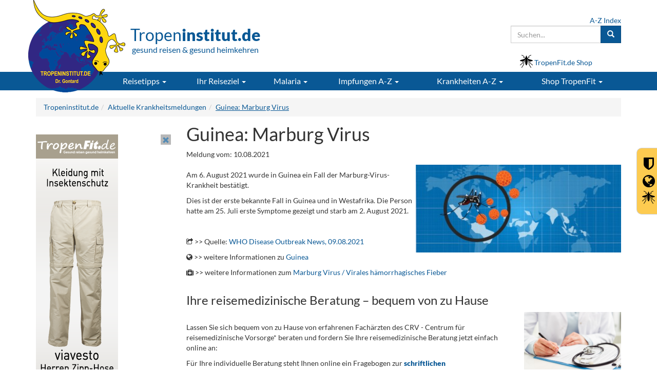

--- FILE ---
content_type: text/html; charset=ISO-8859-1
request_url: https://tropeninstitut.de/aktuellekrankeitsmeldungen/10.08.2021-guinea-marburg-virus
body_size: 11170
content:
<!DOCTYPE html>
<html lang="de">
<head>

		<script type="text/javascript">
		var gaJsHost = (("https:" == document.location.protocol) ? "https://" : "http://");
		document.write(unescape("%3Cbase href='" + gaJsHost + document.location.hostname + "' %3E"));
		</script>
		
    <meta charset="iso-8859-1">
    <meta http-equiv="X-UA-Compatible" content="IE=edge">
    <meta name="viewport" content="width=device-width, initial-scale=1">
    <!-- The above 3 meta tags *must* come first in the head; any other head content must come *after* these tags -->

	<link rel="icon" href="/favicon.ico">
		
    <link rel="canonical" href="https://tropeninstitut.de/aktuellekrankeitsmeldungen/10.08.2021-guinea-marburg-virus" />

<title>10.08.21 - Guinea: Marburg Virus</title>
									<meta name="description" content="Am 6. August 2021 wurde in Guinea ein Fall der Marburg-Virus-Krankheit bestätigt.

Dies ist der erste bekannte Fall in Guinea und in Westafrika. Die Person hatte am 25. Juli erste Symptome gezeigt und starb am 2. August 2021." />
									<meta name="keywords" content="" />
									<meta name="rating" CONTENT="Alle" /> 
									<meta name="robots" content="index,follow" />
									<META name="Author" content="DES - Solutons GbR" />
									<META name="Copyright" content="Privates Tropeninstitut Dr. Gontard" />
									<META name="Content-language" content="de" />
									<META name="Revisit-after" content="1 days" /><meta itemprop="name" content="10.08.21 - Guinea: Marburg Virus" />
<meta itemprop="description" content="Am 6. August 2021 wurde in Guinea ein Fall der Marburg-Virus-Krankheit bestätigt.

Dies ist der erste bekannte Fall in Guinea und in Westafrika. Die Person hatte am 25. Juli erste Symptome gezeigt und starb am 2. August 2021." />
<meta name="twitter:card" content="summary_large_image" />
<meta name="twitter:title" content="10.08.21 - Guinea: Marburg Virus" />
<meta name="twitter:description" content="Am 6. August 2021 wurde in Guinea ein Fall der Marburg-Virus-Krankheit bestätigt.

Dies ist der erste bekannte Fall in Guinea und in Westafrika. Die Person hatte am 25. Juli erste Symptome gezeigt und starb am 2. August 2021." />
<meta property="og:type" content="article" />
<meta property="og:title" content="10.08.21 - Guinea: Marburg Virus" />
<meta property="og:description" content="Am 6. August 2021 wurde in Guinea ein Fall der Marburg-Virus-Krankheit bestätigt.

Dies ist der erste bekannte Fall in Guinea und in Westafrika. Die Person hatte am 25. Juli erste Symptome gezeigt und starb am 2. August 2021." />
<meta property="og:url" content="https://tropeninstitut.de/aktuellekrankeitsmeldungen/10.08.2021-guinea-marburg-virus" />
<meta property="article:section" content="Aktuelle Krankheitsmeldungen" />
<meta property="article:published_time" content="2021-08-10T00:00:00+02:00" />
<meta property="article:modified_time" content="2021-08-10T15:05:56+02:00" />
<meta property="og:updated_time" content="2021-08-10T15:05:56+02:00" />
<meta property="og:locale" content="de_DE" />
<meta name="verify-v1" content="OTB7mU4iYfEQlRO//fRH4/6ydCt42qxEWuYtRT/Ervg=" />
<meta name="google-site-verification" content="5YyhCw7uWzunG_YhWH-uwARQlm-R_WDF5BroNXxLzQU" />

		   
		
    <script type="text/javascript">
  var _paq = window._paq || [];
  /* tracker methods like "setCustomDimension" should be called before "trackPageView" */
  _paq.push(['trackPageView']);
  _paq.push(['enableLinkTracking']);
  (function() {
    var u="//stats.tropeninstitut.de/";
    _paq.push(['setTrackerUrl', u+'matomo.php']);
    _paq.push(['setSiteId', '1']);
    var d=document, g=d.createElement('script'), s=d.getElementsByTagName('script')[0];
    g.type='text/javascript'; g.async=true; g.defer=true; g.src=u+'matomo.js'; s.parentNode.insertBefore(g,s);
  })();
</script>
<noscript><p><img src="//stats.tropeninstitut.de/matomo.php?idsite=1&rec=1" style="border:0;" alt="" /></p></noscript>    
    <!-- Template CSS -->
    <link id="font-size-style" rel="stylesheet" type="text/css" href="/css/font-small.css">    

     <!-- Bootstrap core CSS -->
    <link href="/fonts/lato.css" rel="stylesheet" media="all" ><!-- onload="if(media!='all')media='all'" -->
    <link href="/css/bootstrap.min.css" rel="stylesheet" media="all">
    
    <!-- Custom styles for this template -->
    <link rel="stylesheet" href="/css/font-awesome-4.7.0/css/font-awesome.min.css">
    <link href="/css/theme.css?v=7.16" rel="stylesheet" media="all" >
        <link rel="stylesheet" type="text/css"; media="print" href="/css/print.css?v=2">
		
    <!-- Shariff -->
    <link href="/includes/social-media-bar/shariff/shariff.min.css" rel="stylesheet" media="all" >
    
    <!-- HTML5 shim and Respond.js for IE8 support of HTML5 elements and media queries -->
    <!--[if lt IE 9]>
      <script src="https://oss.maxcdn.com/html5shiv/3.7.3/html5shiv.min.js"></script>
      <script src="https://oss.maxcdn.com/respond/1.4.2/respond.min.js"></script>
    <![endif]-->
    
        
  
     <!-- Bootstrap core JavaScript
    ================================================== -->
    <!-- Placed at the end of the document so the pages load faster -->
    <script src="/js_scripts/jquery.min.js"></script>
        <script type="text/JavaScript" src="/js_scripts/_intern_01.combined.js?v=4.7"></script>
    
         
     
    <!-- suggest script -->
    <link href="/includes/sphider/include/js_suggest/SuggestFramework.css" rel="stylesheet" media="none" onload="if(media!='all')media='all'">
    <script type="text/javascript" src="/includes/sphider/include/js_suggest/SuggestFramework.js"></script>
    <script type="text/javascript">window.onload = initializeSuggestFramework;</script>
    <!-- /suggest script --> 
    
    
    
    
    
</head>



<body class="fontsize_default">
<script>

$(document).ready(function(){
	
	$('.main-nav > li > .dropdown-toggle').hover(function() {
  if (document.documentElement.clientWidth > 769) { $(this).addClass('disabled');}
  else { $(this).removeClass('disabled'); }
});
	
});

</script>


<header >
  <div class="container header-top-holder ">
    <div class="row">
      <div class="col-sm-6 col-md-6 col-lg-5">
        <div class="row">
        <a href="http://tropeninstitut.de" title="Tropeninstitut.de - gesund reisen & gesund heimkehren"><img src="/_upload_bilder/_filemanager/image/_layout/logo.png" class="logo-header" align="left" alt="Tropeninstitut.de - gesund reisen & gesund heimkehren" /></a>
        
        <div class="font-primary header-teaser"><span class="main-text">Tropen<strong>institut.de</strong></span><br /><span class="sub-text">gesund reisen & gesund heimkehren</span></div>        
        
        </div>
      </div>
      
      <div class="col-sm-6 col-md-6 col-lg-7 hidden-xs">
      
        <div class="row">
        
        <div class="col-xs-12 ">
          
          <form class="navbar-form pull-right header-search form-search" style="padding-right:0" action="/suche" method="GET">
            <a href="/allgemeine-informationen/inhaltsverzeichnis-a-bis-z " class="d-block text-right" title="Inhaltsverzeichnis A bis Z">A-Z Index</a>
            <div class="input-group">
              <div style="position:relative">
              <input name="q" id="query" columns="2" autocomplete="off" data-toggle="dropdown" type="text" class="js_search_suggests form-control" value="" placeholder="Suchen...">
              </div>
              <span class="input-group-btn">
                <button class="btn btn-primary" type="submit"><span class="glyphicon glyphicon-search" aria-hidden="true"></span></button>
              </span>
            </div>
            
          </form>
        </div>

          <div class="col-lg-4 col-md-5 col-sm-6 pull-right mt15"><i class="icon mosquito-icon " aria-hidden="true" style="margin-bottom: -5px;"></i> <a href="https://www.tropenfit.de" target="_blank"><span class=" hidden-xs">TropenFit.de Shop</span><span class="hidden-sm hidden-md hidden-lg">TropenFit.de Shop</span></a></div>
          <!--<div class="col-lg-3 col-md-3 col-sm-4 pull-right mt15"><span class="fa fa-mobile font-size-240" style="margin-top: -6px; line-height: 36px; height: 30px; vertical-align: bottom;"></span> <a href=""><span class="hidden-md hidden-sm">Gesund Reisen App</span><span class="hidden-lg"> <span class="hidden-sm">Reise</span> App</span></a></div>-->

        </div>
        
      </div>
    </div>
  </div>
  
  
  <nav class="nav-main-element">
    <div class="container">
    
      <div class="row" style="margin-right:0;">
        <div class="navbar-header main-nav">
          <button type="button" class="navbar-toggle collapsed" data-toggle="collapse" data-target="#navbar" aria-expanded="false" aria-controls="navbar">
            <span class="sr-only">Toggle navigation</span>
            <span class="icon-bar"></span>
            <span class="icon-bar"></span>
            <span class="icon-bar"></span>
          </button>
          
          
          <div class="col-xs-offset-5 col-xs-5 visible-xs" style="padding:9px 15px;">
          
            
            <div class="btn-group">
              <form class="form-search" action="/suche" method="GET">
                <button class="btn btn-primary dropdown-toggle" data-toggle="dropdown" aria-haspopup="true" aria-expanded="false" type="button" title="Suche"><span class="glyphicon glyphicon-search" aria-hidden="true"></span></button>
                <ul class="dropdown-menu" style="min-width:70vw; left: -30vw;">
                  <li class="p5">
                    <a href="/allgemeine-informationen/inhaltsverzeichnis-a-bis-z " class="text-right" style="padding-right:0;color:#000 !important">A-Z Index</a>
                    <div class="input-group">
                      <input name="q" id="query_mobile" type="text" class="js_search_suggests form-control" placeholder="Suchen..." >
                      <span class="input-group-btn">
                        <button class="btn btn-primary" type="submit"><span class="glyphicon glyphicon-search" aria-hidden="true"></span></button>
                      </span>
                    </div>
                  </li>
                </ul>
              </form>
            </div>
            
            <div class="btn btn-primary" style="padding: 6px 10px"><a href="https://www.tropenfit.de" target="_blank" title="Tropen-Fit.de Shop"><i class="icon mosquito-icon icon-invert" style="width:20px;height:20px;margin-bottom: -4px" aria-hidden="true" style=""></i></a></div>
            
            
            
          </div>
          
        </div>
      </div>
      
      
      
      
      <div class="row">
        <div id="navbar" class="collapse navbar-collapse">
          <ul class="nav navbar-nav main-nav">
          	<li style="width:140px"></li>
            <li class=" dropdown "><a class="dropdown-toggle" data-toggle="dropdown" role="button" aria-haspopup="true" aria-expanded="false" href="/reisetipps">Reisetipps <span class="caret"></span></a>
																				<ul class="dropdown-menu ">
																					<li class="nav-teaser hidden-xs">
																						<a href="/reisetipps"><img class="img-responsive"  src="/_upload_bilder/_filemanager/image/_layout/navigation/reisetipps.jpg" title="Reisetipps" alt="Reisetipps"></a><br />
																<a href="/reisetipps">
																<p><strong>Sie planen eine Fernreise?</strong></p>
																<p>Hier finden Sie alle wichtigen Gesundheitstipps zur Vorbereitung Ihrer Reise!</p></a>  
																					</li>
<li class="dropdown"><a class="trigger right-caret" href="/reisetipps/tipps-zur-reisevorbereitung">Tipps zur Reisevorbereitung <span class="caret caret-right hidden-xs hidden-sm"></span><span class="caret hidden-md hidden-lg"></span></a>
																	 			<ul class="dropdown-menu sub-menu">
<li><a href="/reisetipps/tipps-zur-reisevorbereitung/berufliche-reisen">Berufliche Reisen</a></li>
<li><a href="/reisetipps/tipps-zur-reisevorbereitung/coronavirus-reise-empfehlungen">Coronavirus - Risikogebiete: Was Reisende jetzt wissen müssen</a></li>
<li><a href="/reisetipps/tipps-zur-reisevorbereitung/klima-und-kleidung-auf-reisen">Klima und Kleidung auf Reisen</a></li>
<li><a href="/reisetipps/tipps-zur-reisevorbereitung/reiseapotheke">Reiseapotheke</a></li>
</ul>
</li>
<li class="divider"></li>
<li class="dropdown"><a class="trigger right-caret" href="/reisetipps/tipps-waehrend-der-reise">Tipps während der Reise <span class="caret caret-right hidden-xs hidden-sm"></span><span class="caret hidden-md hidden-lg"></span></a>
																	 			<ul class="dropdown-menu sub-menu">
<li><a href="/reisetipps/tipps-waehrend-der-reise/essen-und-trinken">Essen und Trinken auf Reisen</a></li>
<li><a href="/reisetipps/tipps-waehrend-der-reise/flugthrombose">Flugthrombose - Reisethrombose</a></li>
<li><a href="/reisetipps/tipps-waehrend-der-reise/gifttiere-und-insekten-">Gifttiere und Insekten - Verhaltenstipps</a></li>
<li><a href="/reisetipps/tipps-waehrend-der-reise/empfaengnisverhuetung">Hormonelle Empfängnisverhütung auf Reisen </a></li>
<li><a href="/reisetipps/tipps-waehrend-der-reise/krankheit-waehrend-der-reise">Krankheit während der Reise</a></li>
<li><a href="/reisetipps/tipps-waehrend-der-reise/notrufnummern">Notrufnummern</a></li>
<li><a href="/reisetipps/tipps-waehrend-der-reise/reisekrankheit">Reisekrankheit</a></li>
<li><a href="/reisetipps/tipps-waehrend-der-reise/reisedurchfall">Reisedurchfall</a></li>
<li><a href="/reisetipps/tipps-waehrend-der-reise/schlangenbiss-symptome-erste-hilfe-vermeidung-und-therapie">Schlangenbiss - Symptome, Erste Hilfe und Therapie</a></li>
<li><a href="/reisetipps/tipps-waehrend-der-reise/schutz-vor-zecken">Schutz vor Zecken</a></li>
<li><a href="/reisetipps/tipps-waehrend-der-reise/sonne-strand-und-meer">Sonne, Strand & Meer</a></li>
<li><a href="/reisetipps/tipps-waehrend-der-reise/tauchen">Tauchen</a></li>
<li><a href="/reisetipps/tipps-waehrend-der-reise/tipps-fuer-entspannte-flugreisen">Tipps für entspannte Flugreisen</a></li>
<li><a href="/reisetipps/tipps-waehrend-der-reise/trekking">Trekking und Höhenkrankheit</a></li>
</ul>
</li>
<li class="divider"></li>
<li><a href="/reisetipps/schutz-vor-insektenstichen">Schutz vor Insektenstichen </a>
</li>
<li class="divider"></li>
<li class="dropdown"><a class="trigger right-caret" href="/reisetipps/reisen-mit-kindern">Reisen mit Kindern <span class="caret caret-right hidden-xs hidden-sm"></span><span class="caret hidden-md hidden-lg"></span></a>
																	 			<ul class="dropdown-menu sub-menu">
<li><a href="/reisetipps/reisen-mit-kindern/die-haeufigsten-krankheiten-von-kindern-auf-reisen">Die häufigsten Krankheiten von Kindern auf Reisen</a></li>
<li><a href="/reisetipps/reisen-mit-kindern/erste-hilfe-bei-reisen-mit-kindern">Erste-Hilfe bei Reisen mit Kindern</a></li>
<li><a href="/reisetipps/reisen-mit-kindern/impfungen-bei-kindern">Impfungen bei Kindern</a></li>
<li><a href="/reisetipps/reisen-mit-kindern/kinder-tiere">Kinder & Tiere</a></li>
<li><a href="/reisetipps/reisen-mit-kindern/kinder-schwimmen-und-baden">Kinder & Schwimmen und Baden</a></li>
<li><a href="/reisetipps/reisen-mit-kindern/kinder-insekten">Kinder & Insekten</a></li>
<li><a href="/reisetipps/reisen-mit-kindern/kinder-hitze">Kinder & Hitze</a></li>
<li><a href="/reisetipps/reisen-mit-kindern/kinder-essen-und-trinken">Kinder & Essen und Trinken</a></li>
<li><a href="/reisetipps/reisen-mit-kindern/kinder-sonne">Kinder & Sonne</a></li>
<li><a href="/reisetipps/reisen-mit-kindern/reiseapotheke-fuer-kinder">Reiseapotheke für Kinder</a></li>
</ul>
</li>
<li class="divider"></li>
<li><a href="/reisetipps/schwanger-auf-reisen">Schwanger auf Reisen </a>
</li>
<li class="divider"></li>
<li><a href="/reisetipps/senioren-auf-reisen">Senioren auf Reisen </a>
</li>
<li class="divider"></li>
<li class="dropdown"><a class="trigger right-caret" href="/reisetipps/reisen-mit-einer-krankheit">Reisen mit einer Krankheit <span class="caret caret-right hidden-xs hidden-sm"></span><span class="caret hidden-md hidden-lg"></span></a>
																	 			<ul class="dropdown-menu sub-menu">
<li><a href="/reisetipps/reisen-mit-einer-krankheit/allergien">Allergien</a></li>
<li><a href="/reisetipps/reisen-mit-einer-krankheit/atemwegs-und-hals-nasen-ohrenerkrankungen">Atemwegs- und Hals-Nasen-Ohrenerkrankungen</a></li>
<li><a href="/reisetipps/reisen-mit-einer-krankheit/augenkrankheiten">Augenkrankheiten</a></li>
<li><a href="/reisetipps/reisen-mit-einer-krankheit/blutverduennung">Blutverdünnung auf Reisen</a></li>
<li><a href="/reisetipps/reisen-mit-einer-krankheit/diabetes-mellitus">Diabetes mellitus</a></li>
<li><a href="/reisetipps/reisen-mit-einer-krankheit/epilepsie">Epilepsie</a></li>
<li><a href="/reisetipps/reisen-mit-einer-krankheit/flugreisen-nach-operationen-und-herz-kreislauf-erkrankungen">Flugreisen mit Herz-Kreislauf-Erkrankungen</a></li>
<li><a href="/reisetipps/reisen-mit-einer-krankheit/flug-nach-operation">Flugreisen nach Operationen</a></li>
<li><a href="/reisetipps/reisen-mit-einer-krankheit/hiv-aids">HIV / AIDS</a></li>
<li><a href="/reisetipps/reisen-mit-einer-krankheit/hoher-blutdruck">Hoher Blutdruck</a></li>
<li><a href="/reisetipps/reisen-mit-einer-krankheit/niedriger-blutdruck">Niedriger Blutdruck</a></li>
<li><a href="/reisetipps/reisen-mit-einer-krankheit/orlae-antikoagulation">Orale Antikoagulation</a></li>
<li><a href="/reisetipps/reisen-mit-einer-krankheit/stomatraeger">Stomaträger</a></li>
<li><a href="/reisetipps/reisen-mit-einer-krankheit/venenerkrankung">Venenerkrankung</a></li>
</ul>
</li>
<li class="divider"></li>
<li class="dropdown"><a class="trigger right-caret" href="/reisetipps/reisen-mit-chronischer-erkrankung-behinderung">Reisen mit chronischer Erkrankung / Behinderung <span class="caret caret-right hidden-xs hidden-sm"></span><span class="caret hidden-md hidden-lg"></span></a>
																	 			<ul class="dropdown-menu sub-menu">
<li><a href="/reisetipps/reisen-mit-chronischer-erkrankung-behinderung/checkliste-mit-den-10-wichtigsten-punkten-fuer-die-reiseplanung">Checkliste mit den 10 wichtigsten Punkten für die Reiseplanung</a></li>
<li><a href="/reisetipps/reisen-mit-chronischer-erkrankung-behinderung/verzeichnis-der-behindertenverbaende-hilfsdienste">Verzeichnis der Behindertenverbände/ Hilfsdienste</a></li>
<li><a href="/reisetipps/reisen-mit-chronischer-erkrankung-behinderung/verzeichnis-von-spezialreiseveranstaltern">Verzeichnis von Spezialreiseveranstaltern</a></li>
<li><a href="/reisetipps/reisen-mit-chronischer-erkrankung-behinderung/was-gilt-es-bzgl.-gepaeck-und-hilfsmittel-zu-beachten-">Was gilt es bzgl. Gepäck und Hilfsmittel zu beachten?</a></li>
<li><a href="/reisetipps/reisen-mit-chronischer-erkrankung-behinderung/was-gilt-es-im-zielgebiet-zu-beachten-">Was gilt es im Zielgebiet zu beachten?</a></li>
<li><a href="/reisetipps/reisen-mit-chronischer-erkrankung-behinderung/was-sollte-im-flughafen-und-im-flugzeug-beachtet-werden-">Was sollte im Flughafen und im Flugzeug beachtet werden?</a></li>
<li><a href="/reisetipps/reisen-mit-chronischer-erkrankung-behinderung/welche-grundsaetze-sind-bei-der-planung-einer-flug-und-urlaubsreise-zu-beachten-">Welche Grundsätze sind bei der Planung einer Flug- und Urlaubsreise zu beachten?</a></li>
<li><a href="/reisetipps/reisen-mit-chronischer-erkrankung-behinderung/wie-sollte-die-buchung-erfolgen-">Wie sollte die Buchung erfolgen?</a></li>
</ul>
</li>
<li class="divider"></li>
</ul>
</li>
<li class=" dropdown "><a class="dropdown-toggle" data-toggle="dropdown" role="button" aria-haspopup="true" aria-expanded="false" href="/ihr-reiseziel">Ihr Reiseziel <span class="caret"></span></a>
																				<ul class="dropdown-menu ">
																					<li class="nav-teaser hidden-xs">
																						<a href="/ihr-reiseziel"><img class="img-responsive"  src="/_upload_bilder/_filemanager/image/_layout/navigation/welt_moskitos.jpg" title="Ihr Reiseziel" alt="Ihr Reiseziel"></a><br />
																<a href="/ihr-reiseziel">
																<p><strong>Welche Impfungen f&uuml;r Ihr Reiseziel?</strong></p>
																<p>Impfempfehlungen & Vorbeugung gegen Malaria, Gelb-, Denguefieber & ZIKA</p></a>  
																					</li>
<li><a href="/ihr-reiseziel/infos-fuer-350-reiseziele">Infos für 350 Reiseziele </a>
</li>
<li class="divider"></li>
<li><a href="/aktuelle-krankheitsmeldungen">Aktuelle Meldungen </a>
</li>
<li class="divider"></li>
<li><a href="/ihr-reiseziel/insektenschutz-passend-fuer-ihr-reiseziel">Insektenschutz passend für Ihr Reiseziel </a>
</li>
<li class="divider"></li>
</ul>
</li>
<li class=" dropdown "><a class="dropdown-toggle" data-toggle="dropdown" role="button" aria-haspopup="true" aria-expanded="false" href="/malaria">Malaria <span class="caret"></span></a>
																				<ul class="dropdown-menu ">
																					<li class="nav-teaser hidden-xs">
																						<a href="/malaria"><img class="img-responsive"  src="/_upload_bilder/_filemanager/image/_layout/navigation/malaria.jpg" title="Malaria" alt="Malaria"></a><br />
																<a href="/malaria">
																<p><strong>Empfehlungen zur Malariavorbeugung</strong></p>
																<p>Lesen Sie, wo Malaria verbreitet ist und wie man einer Ansteckung vorbeugt!</p></a>  
																					</li>
<li class="dropdown"><a class="trigger right-caret" href="/malaria/schutz-vor-malaria">Schutz vor Malaria <span class="caret caret-right hidden-xs hidden-sm"></span><span class="caret hidden-md hidden-lg"></span></a>
																	 			<ul class="dropdown-menu sub-menu">
<li><a href="/malaria/schutz-vor-malaria/expositionsprophylaxe-gegen-malaria">Expositionsprophylaxe gegen Malaria</a></li>
<li><a href="/malaria/schutz-vor-malaria/medikamentoese-prophylaxe-gegen-malaria">Medikamentöse Prophylaxe gegen Malaria</a></li>
</ul>
</li>
<li class="divider"></li>
<li><a href="/malaria/was-ist-malaria-">Was ist Malaria? </a>
</li>
<li class="divider"></li>
<li><a href="/malaria/wo-gibt-es-malaria-">Wo gibt es Malaria? </a>
</li>
<li class="divider"></li>
<li><a href="/malaria/malaria-uebertragung">Malaria - Übertragung </a>
</li>
<li class="divider"></li>
<li><a href="/malaria/gefahr-durch-malaria">Gefahr durch Malaria </a>
</li>
<li class="divider"></li>
<li><a href="/malaria/malariaprophylaxe-in-der-schwangerschaft-">Malariaprophylaxe in der Schwangerschaft  </a>
</li>
<li class="divider"></li>
<li><a href="/malaria/malariaprophylaxe-fuer-kinder">Malariaprophylaxe für Kinder </a>
</li>
<li class="divider"></li>
<li><a href="/malaria/schutz-vor-malaria/schutz-vor-insektenstiche-und-bisse">Schutz vor Insektenstiche und -bisse </a>
</li>
<li class="divider"></li>
</ul>
</li>
<li class=" dropdown "><a class="dropdown-toggle" data-toggle="dropdown" role="button" aria-haspopup="true" aria-expanded="false" href="/impfungen">Impfungen A-Z <span class="caret"></span></a>
																				<ul class="dropdown-menu pull-right-md">
																					<li class="nav-teaser hidden-xs">
																						<a href="/impfungen"><img class="img-responsive"  src="/_upload_bilder/_filemanager/image/_layout/navigation/arzt_impfen.jpg" title="Imfungen A-Z" alt="Imfungen A-Z"></a><br />
																<a href="/impfungen">
																<p><strong>Reise-Impfung - gesch&uuml;tzt unterwegs sein</strong></p>
																<p>Lesen Sie hier alles Wichtige zum Thema "Impfen"</p></a>  
																					</li>
<li class="dropdown"><a class="trigger right-caret" href="/impfungen-a-z/alle-impfungen">Alle Impfungen <span class="caret caret-right hidden-xs hidden-sm"></span><span class="caret hidden-md hidden-lg"></span></a>
																	 			<ul class="dropdown-menu sub-menu">
<li><a href="/impfungen-a-z/alle-impfungen/chikungunya">Chikungunya</a></li>
<li><a href="/impfungen-a-z/alle-impfungen/cholera">Cholera</a></li>
<li><a href="/impfungen-a-z/alle-impfungen/corona">Coronavirus / Covid-19</a></li>
<li><a href="/impfungen-a-z/alle-impfungen/dengue">Dengue</a></li>
<li><a href="/impfungen-a-z/alle-impfungen/diphtherie">Diphtherie</a></li>
<li><a href="/impfungen-a-z/alle-impfungen/fsme">FSME</a></li>
<li><a href="/impfungen-a-z/alle-impfungen/gelbfieber">Gelbfieber</a></li>
<li><a href="/impfungen-a-z/alle-impfungen/hepatitis-a">Hepatitis A</a></li>
<li><a href="/impfungen-a-z/alle-impfungen/hepatitis-b">Hepatitis B</a></li>
<li><a href="/impfungen-a-z/alle-impfungen/influenza">Influenza - saisonale Grippe</a></li>
<li><a href="/impfungen-a-z/alle-impfungen/japanische-enzephalitis">Japanische Enzephalitis</a></li>
<li><a href="/impfungen-a-z/alle-impfungen/kinderlaehmung">Kinderlähmung</a></li>
<li><a href="/impfungen-a-z/alle-impfungen/meningokokkenmeningitis-">Meningokokkenmeningitis </a></li>
<li><a href="/impfungen-a-z/alle-impfungen/tetanus-wundstarrkrampf">Tetanus / Wundstarrkrampf</a></li>
<li><a href="/impfungen-a-z/alle-impfungen/tollwut">Tollwut</a></li>
<li><a href="/impfungen-a-z/alle-impfungen/tuberkulose">Tuberkulose</a></li>
<li><a href="/impfungen-a-z/alle-impfungen/typhus">Typhus</a></li>
</ul>
</li>
<li class="divider"></li>
<li class="dropdown"><a class="trigger right-caret" href="/impfungen/allgemeine-impf-infos">Allgemeine Impf-Infos <span class="caret caret-right hidden-xs hidden-sm"></span><span class="caret hidden-md hidden-lg"></span></a>
																	 			<ul class="dropdown-menu sub-menu">
<li><a href="/impfungen-a-z/allgemeine-impf-infos/wo-impfen-">Wo impfen?</a></li>
<li><a href="/impfungen-a-z/allgemeine-impf-infos/erstattung-von-impfkosten">Erstattung von Impfkosten</a></li>
<li><a href="/impfungen-a-z/allgemeine-impf-infos/warum-impfschutz">Warum Impfschutz?</a></li>
<li><a href="/impfungen-a-z/allgemeine-impf-infos/wann-impfen-">Wann impfen?</a></li>
<li><a href="/impfungen-a-z/allgemeine-impf-infos/wer-sollte-impfen-">Wer sollte sich impfen lassen?</a></li>
<li><a href="/impfungen-a-z/allgemeine-impf-infos/arten-von-impfungen">Arten von Impfungen</a></li>
<li><a href="/impfungen-a-z/allgemeine-impf-infos/gesetzliche-bestimmungen">Gesetzliche Bestimmungen</a></li>
<li><a href="/impfungen-a-z/allgemeine-impf-infos/uebersicht-tropeninstitute">Übersicht Tropeninstitute</a></li>
</ul>
</li>
<li class="divider"></li>
<li><a href="/impfungen-a-z/die-wichtigsten-impfungen">Die wichtigsten Impfungen für Fernreisen </a>
</li>
<li class="divider"></li>
</ul>
</li>
<li class=" dropdown "><a class="dropdown-toggle" data-toggle="dropdown" role="button" aria-haspopup="true" aria-expanded="false" href="/krankheiten-a-z">Krankheiten A-Z <span class="caret"></span></a>
																				<ul class="dropdown-menu pull-right-md">
																					<li class="nav-teaser hidden-xs">
																						<a href="/krankheiten-a-z"><img class="img-responsive"  src="/_upload_bilder/_filemanager/image/_layout/navigation/zika_virus.jpg" title="Krankheiten A-Z" alt="Krankheiten A-Z"></a><br />
																<a href="/krankheiten-a-z">
																<p><strong>Tropen- und Infektionskrankheiten</strong></p>
																<p>Hier finden Sie alle Infos zum Verlauf, Diagnostik, Therapie und Vorsorge</p></a>  
																					</li>
<li><a href="/krankheiten-a-z/cholera">Cholera </a>
</li>
<li class="divider"></li>
<li><a href="/krankheiten-a-z/denguefieber">Denguefieber </a>
</li>
<li class="divider"></li>
<li><a href="/krankheiten-a-z/gelbfieber">Gelbfieber </a>
</li>
<li class="divider"></li>
<li><a href="/krankheiten-a-z/malaria">Malaria </a>
</li>
<li class="divider"></li>
<li><a href="/krankheiten-a-z/tollwut">Tollwut </a>
</li>
<li class="divider"></li>
<li><a href="/krankheiten-a-z/typhus">Typhus </a>
</li>
<li class="divider"></li>
<li><a href="/krankheiten-a-z/zika-virus">Zika Virus </a>
</li>
<li class="divider"></li>
<li><a href="/krankheiten-a-z">Alle Krankheiten A-Z</a></li><li class="divider"></li>
</ul>
</li>
<li class=" dropdown hidden"><a class="dropdown-toggle" data-toggle="dropdown" role="button" aria-haspopup="true" aria-expanded="false" href="/reiseapotheke">Reiseapotheke <span class="caret"></span></a>
																				<ul class="dropdown-menu pull-right-md">
																					<li class="nav-teaser hidden-xs">
																						  
																					</li>
<li><a href="/reiseapotheke/sonnenschutz">Sonnenschutz </a>
</li>
<li class="divider"></li>
</ul>
</li>
<li class=" dropdown "><a class="dropdown-toggle" data-toggle="dropdown" role="button" aria-haspopup="true" aria-expanded="false" href="/shop-tropenfit">Shop<span class="hidden-sm"> TropenFit</span> <span class="caret"></span></a>
																				<ul class="dropdown-menu pull-right-md">
																					<li class="nav-teaser hidden-xs">
																						<a href="/shop-tropenfit"><img class="img-responsive"  src="/_upload_bilder/_filemanager/image/_layout/navigation/shop_tropenfit.jpg" title="Tropenfit.de Shop" alt="Tropenfit.de Shop"></a><br />
																<a href="/shop-tropenfit"><p><strong>Hochwirksamer Insektenschutz f&uuml;r Ihr Reiseziel</strong></p>
																<p>Kein Stich - keine Infektion! Packen Sie den richtigen Insektenschutz ein</p></a>   
																					</li>
<li><a href="/shop-tropenfit/hochwirksame-moskitomittel">Hochwirksame Moskitomittel </a>
</li>
<li class="divider"></li>
<li><a href="/shop-tropenfit/impraegnierte-moskitonetze">Imprägnierte Moskitonetze </a>
</li>
<li class="divider"></li>
<li><a href="/shop-tropenfit/kleidung-mit-insektenschutz">Kleidung mit Insektenschutz </a>
</li>
<li class="divider"></li>
<li><a href="/shop-tropenfit/schlaf-inletts-mit-insektenschutz">Schlaf-Inletts mit Insektenschutz </a>
</li>
<li class="divider"></li>
<li><a href="/krankheiten-a-z/elephantiasis-filariose">Der passende Mückenschutz für Ihr Reiseziel </a>
</li>
<li class="divider"></li>
</ul>
</li>
            
            <!--
            <li>
            	<a href="http://www.tropenfit.de" class="dropdown-toggle" data-toggle="dropdown" role="button" aria-haspopup="true" aria-expanded="false">Shop<span class="hidden-sm"> TropenFit</span> <span class="caret"></span></a>
              
              <ul class="dropdown-menu">
								<li class="nav-teaser hidden-xs">
									<img class="img-responsive"  src="/_upload_bilder/_filemanager/image/_layout/navigation/shop_tropenfit.jpg" title="Tropenfit.de Shop" alt="Tropenfit.de Shop"><br />
                  <p><strong>Hochwirksamer Insektenschutz fÃ¼r Ihr Reiseziel</strong></p>
                  <p>Kein Stich â€“ keine Infektion! Packen Sie den richtigen Insektenschutz ein</p> 
								</li>
              <li><a href="/krankheiten-a-z/bilharziose">Hochwirksame Moskitomittel</a></li>
              <li class="divider"></li>
              <li><a href="/krankheiten-a-z/cholera">Cholera</a></li>
              <li class="divider"></li>
              </ul>
              
            </li>
            -->
          </ul>
        </div><!--/.nav-collapse -->
      </div>
      
    
    </div>
  </nav>
</header>




	<!-- ICON-NAVBAR-->
	<div id="contactBox" class=" rows-4">
	  <div class="row contact-icon-bar" style="display: none;">
		<div class="col-xs-3">
		  <span class="icon">
			<span class="fa fa-mobile font-size-240"></span>
		  </span>
		</div>
		<div class="col-xs-3">
		  <span class="icon"><span class="glyphicon glyphicon-envelope font-size-160" style="margin-top: -3px; top: 5px;"></span></span>
		</div>
		<div class="col-xs-3">
		  <span class="icon"><span class="glyphicon glyphicon-earphone p3" style="border: 2px solid black; border-radius: 30px;"></span></span>
		</div>
		<div class="col-xs-3 ">
	      <span class="icon"><i class="mosquito-icon" aria-hidden="true"></i></span>
		</div>
	  </div>
      <ul>
		<li><span class="fa fa-shield p3" style="font-size: 28px; padding-right:9px; margin-top: -6px; margin-left: 0px; line-height: 36px; height: 30px; vertical-align: bottom;"></span> <a href="https://tropeninstitut.de/krankheiten-a-z/elephantiasis-filariose">Mückenschutz Tipps</a></li>
		<li><span class="fa fa-globe p3" style="font-size: 28px; padding-right:9px; margin-top: -6px; margin-left: -2px; line-height: 36px; height: 30px; vertical-align: bottom;"></span> <a href="https://tropeninstitut.de/ihr-reiseziel">Ihr Reiseziel</a></li>
		<li ><span class="icon"><i class="mosquito-icon" aria-hidden="true"></i></span> <a href="http://www.tropenfit.de" target="_blank" style="vertical-align: top;">TropenFit.de Shop</a></li>
      </ul>
    </div> 
<!-- STARTING CONTENT -->    
<div class="container" id="content-main">

<div class="row mt15 ">
					<div class="col-xs-12">
					
					<ol itemscope itemtype="http://schema.org/BreadcrumbList" class="breadcrumb"><li itemprop="itemListElement" itemscope itemtype="http://schema.org/ListItem" ><a itemprop="item" href="https://tropeninstitut.de"><span itemprop="name">Tropeninstitut.de</span></a><meta itemprop="position" content="1" /></li><li itemprop="itemListElement" itemscope itemtype="http://schema.org/ListItem" ><a itemprop="item" href="/aktuelle-krankheitsmeldungen"><span itemprop="name">Aktuelle Krankheitsmeldungen</span></a><meta itemprop="position" content="2" /></li><li itemprop="itemListElement" itemscope itemtype="http://schema.org/ListItem" class="active"><a itemprop="item" href="/aktuellekrankeitsmeldungen/10.08.2021-guinea-marburg-virus"><span itemprop="name">Guinea: Marburg Virus</span></a><meta itemprop="position" content="3" /></li></ol>
					</div>
				</div><div class="row" id="sublayer_sitemanager_view">
			
							<div class="col-lg-9 col-md-9 col-sm-12 col-xs-12 col-md-push-3 mb15">
								<div class="row">
									<div class="col-xs-9"><h1 class="mt0">Guinea: Marburg Virus</h1></div>
									<div class="col-xs-3">
										<div style="float:right; margin-right:-4px"><style>
	.shariff {
	 width:200px
	}
@media only screen and (min-width: 360px) {
	.shariff .orientation-horizontal.col-1 li, .shariff .orientation-horizontal.col-3 li {
			float: left;
			-ms-flex: none;
			flex: none;
			width: 35px;
			margin-right: 3%;
			margin-bottom: 10px;
			min-width: 35px;
			max-width: 35px;
	}
}
@media only screen and (max-width: 480px) {
	.shariff {
	 width:80px
	}
	.shariff li {
		height: 35px;
		width: 35px !important;
		max-width: 35px !important;
		min-width: 35px !important;
		box-sizing: border-box;
		overflow: hidden;
	}
}
@media only screen and (max-width: 767px) {
	.shariff li {
		height: 35px;
		width: 35px !important;
		max-width: 35px !important;
		min-width: 35px !important;
		box-sizing: border-box;
		overflow: hidden;
	}
}
@media only screen and (min-width: 768px) {
	
	.shariff li {
			height: 35px;
			width: 35px !important;
			max-width: 35px !important;
			min-width: 35px !important;
			box-sizing: border-box;
			overflow: hidden;
	}
	.shariff li a {
    height: 35px;
	}
	.shariff li .fa {
    width: 35px;
    line-height: 35px;
    text-align: center;
    vertical-align: middle;
	}
}
</style>
<div class="des_social_bar ">
  <div class="shariff" data-mail-url="mailto:my-friend@email.com" data-services="[&quot;facebook&quot;,&quot;twitter&quot;,&quot;mail&quot;]"></div>
</div>
<script>

$(function() {
	
	$('.des_social_bar ul').append('<li class="shariff-button icon-socialmedia-print"><a href="javascript: window.print();" title="Seite drucken" role="button" aria-label="Seite drucken"><i class="fa fa-print" aria-hidden="true"></i><span class="share_text">drucken</span></a></li>');
	
});

</script>				</div>		
									</div>
								</div>
								
<p>Meldung vom: 10.08.2021</p>

<div class="responsive_data_tables filter-section">
  

<div class="row">
																								<div class="col-xs-12"><img class="img-responsive pb15" src="/_upload_bilder/_filemanager/image/photos/l%C3%A4nder/welt_moskitos.jpg" align="right"><p></p>
<p>Am 6. August 2021 wurde in Guinea ein Fall der Marburg-Virus-Krankheit best&auml;tigt.</p>
<p>Dies ist der erste bekannte Fall in Guinea und in Westafrika. Die Person hatte am 25. Juli erste Symptome gezeigt und starb am 2. August 2021.</p>
<p><span style="color: #ffffff;">.</span></p>
<p><span class="fa fa-share-square-o"></span> &gt;&gt; Quelle: <a href="https://www.who.int/emergencies/disease-outbreak-news/item/2021-DON331" target="_blank" rel="noopener noreferrer">WHO Disease Outbreak News, 09.08.2021</a></p>
<p><span class="fa fa-globe"></span> &gt;&gt; weitere Informationen zu <a href="/ihr-reiseziel/guinea">Guinea</a><a href="/ihr-reiseziel/kenia"></a></p>
<p><span class="fa fa-medkit"></span> &gt;&gt; weitere Informationen zum <a href="/krankheiten-a-z/virales-haemorrhagisches-fieber">Marburg Virus / Virales h&auml;morrhagisches Fieber</a></p>	</div>
																							</div>
</div>



<script>
	$(document).ready(function(){
			
			// activate search field
			$('.sitemanager-search').show();
			
			$('#sitemanager-search-field').instaFilta({
					targets: '.filter-section-item',
					target_rows: '.filter-section-list',
					sections: '.filter-section',
					markMatches: false,
					matchCssClass: 'filter-found-highlight',
					hideEmptySections: false,
					caseSensitive: false,
					typeDelay: 0
			});			

	});
</script>
<script src="/js_scripts/instaFilta-master/instafilta.js"></script>


								<div class="row">
																				<div class="col-xs-12"><div class="row">
<div class="col-xs-12"></div>
</div>
<div class="row">
<div class="col-xs-12">
<h3>Ihre reisemedizinische Beratung – bequem von zu Hause</h3>
</div>
<div class="col-xs-12 col-sm-7 col-md-8 col-lg-9">
<p><br />Lassen Sie sich bequem von zu Hause von erfahrenen Fach&auml;rzten des CRV - Centrum f&uuml;r reisemedizinische Vorsorge* beraten und fordern Sie Ihre reisemedizinische Beratung jetzt einfach online an:</p>
<p>F&uuml;r Ihre individuelle Beratung steht Ihnen online ein Fragebogen zur <a href="https://www.reisemedizinische-vorsorge.de/schriftliche-reiseberatung" target="_blank" rel="noopener"><strong>schriftlichen Reiseberatung</strong></a>&nbsp;(empfohlene Impfungen und Vorsorgema&szlig;nahmen f&uuml;r Ihr Reiseziel) zur Verf&uuml;gung. Zur Beantwortung Ihrer reisemedizinischen Fragen k&ouml;nnen Sie auch einen <a href="https://www.reisemedizinische-vorsorge.de/reise-telefonberatung" target="_blank" rel="noopener"><strong>Telefontermin</strong></a> mit einem Facharzt vereinbaren.&nbsp;</p>
<p><span style="color: #ffffff;">.</span></p>
</div>
<div class="col-xs-12 col-sm-5 col-md-4 col-lg-3"><img class="img-responsive" alt="reiseberatung" src="/_upload_bilder/_filemanager/image/photos/untersuchung/arzt_schriftlich.jpg" width="290" height="194" /></div>
<div class="col-xs-12">
<p><span style="color: #ffffff;">...</span></p>
</div>
</div>
<div class="row">
<div class="col-xs-12 col-sm-6 col-md-6 col-lg-5"><a href="https://www.reisemedizinische-vorsorge.de/schriftliche-reiseberatung" target="_blank" rel="noopener"><button class="btn btn-primary btn-block mb15" type="button"><span class="glyphicon glyphicon-forward"></span>&nbsp;Zur schriftlichen Reiseberatung beim CRV&nbsp;&nbsp;<span class="fa fa-user-md"></span> **</button></a></div>
<div class="col-xs-12 col-sm-6 col-md-6 col-lg-5 "><a href="https://www.reisemedizinische-vorsorge.de/reise-telefonberatung" target="_blank" rel="noopener"><button class="btn btn-primary btn-block mb15" type="button"> <span class="glyphicon glyphicon-forward"></span>&nbsp;Zur telefonischen Reiseberatung beim CRV&nbsp;&nbsp;<span class="fa fa-phone"></span> **</button></a></div>
</div>
<div class="row">
<div class="col-xs-12">
<p><br />Oder finden Sie einen station&auml;ren Arzt in Ihrer N&auml;he: &Uuml;ber die Arztsuche der KBV – Kassen&auml;rztlichen Bundesvereinigung, k&ouml;nnen Sie &Auml;rzte in der N&auml;he eines gew&uuml;nschten Ortes suchen sowie &uuml;ber den Terminservice der KBV einen Arzttermin vor Ort buchen.&nbsp;</p>
<p><span style="color: #ffffff;">.</span></p>
</div>
</div>
<div class="row">
<div class="col-xs-12 col-sm-6 col-md-6 col-lg-5"><a href="https://arztsuche.116117.de/" target="_blank" rel="noopener"><button class="btn btn-default btn-block mb15" type="button"> <span class="glyphicon glyphicon-forward"></span> Station&auml;ren Arzt in Ihrer N&auml;he finden&nbsp;<span class="fa fa-user-md"></span> ***</button></a></div>
<div class="col-xs-12 col-sm-6 col-md-6 col-lg-5 "><a href="https://www.116117-termine.de/" target="_blank" rel="noopener"><button class="btn btn-default btn-block mb15" type="button"> <span class="glyphicon glyphicon-forward"></span>&nbsp;Zum Terminservice der KBV&nbsp;<span class="fa fa-phone"></span> ***</button></a></div>
<div class="col-xs-12">
<p><span style="color: #ffffff;">.</span><br />*&nbsp;&nbsp;&nbsp;&nbsp;&nbsp; CRV – Centrum f&uuml;r reisemedizinische Vorsorge ist eine Firmierung der Praxis Dr. med. Andrea Gontard.</p>
<p>**&nbsp;&nbsp;&nbsp; Sie werden bei Bet&auml;tigung des Buttons auf die Seite des vom CRV - Centrum f&uuml;r reisemedizinische Vorsorge* betriebenen Internetangebots weitergeleitet.</p>
<p>***&nbsp; Sie werden bei Bet&auml;tigung des Buttons auf die Seite des von der KBV – Kassen&auml;rztliche Bundesvereinigung betriebenen Internetangebots weitergeleitet.</p>
</div>
<div class="col-xs-12"></div>
</div></div>
																			</div>
							</div>
						
						
							<div id="sidebar-sitemanager" class="col-lg-3 col-md-3 col-sm-12 col-xs-12 col-md-pull-9">
								
								<nav>
									<div class="list-group">
									
									</div>
								</nav>
								
								<div id="banner-skyscraper" class="first"><div class="btn-close"><a href="/aktuellekrankeitsmeldungen/10.08.2021-guinea-marburg-virus?banner_unsubribe=true" title="Banner ausblenden"><span class="glyphicon glyphicon-remove"></span></a></div><a href="https://www.tropenfit.de/viavesto/stichfeste-herren-zipp-hose-eanes-beige-62371?&utm_source=tropeninstitut&utm_campaign=banner-v1-skyscraper&utm_medium=display-ads&utm_content=banner-viavesto_herren" target="_blank" title="viavesto Stichfeste Herren-Zipp-Hose Eanes - zum TropenFit.de Shop">
							<img class="hidden-xs hidden-sm" src="/_upload_bilder/_filemanager/image/_banner-skyscraper/viavesto_herren_hose_sky_banner.png" />
							<img class="img-responsive hidden-md hidden-lg" src="/_upload_bilder/_filemanager/image/_banner-skyscraper/viavesto_herren_hose_sky_banner_mobile.png" />
						</a></div><div id="banner-skyscraper" class="second" style="display: none;"><div class="btn-close"><a href="/aktuellekrankeitsmeldungen/10.08.2021-guinea-marburg-virus?banner_unsubribe=true" title="Banner ausblenden"><span class="glyphicon glyphicon-remove"></span></a></div><a href="https://dev.tropenfit.de/schlafsaecke-mit-insektenschutz/schlafsaecke?&utm_source=tropeninstitut&utm_campaign=banner-v1-skyscraper&utm_medium=display-ads&utm_content=banner-cocoon" target="_blank" title="Schlaf-Inlett mit Insektenschutz - zum TropenFit.de Shop">
							<img class="hidden-xs hidden-sm" src="/_upload_bilder/_filemanager/image/_banner-skyscraper/cocoon_banner.jpg" />
							<img class="img-responsive hidden-md hidden-lg" src="/_upload_bilder/_filemanager/image/_banner-skyscraper/cocoon_banner_mobile.jpg" />
						</a></div><script>

	window.onload = function () {
		//do your stuff here
		if ($('#banner-skyscraper').length > 0)
		{
			var offset = $('#banner-skyscraper').position();

			if (window.innerWidth > 991)
			{
				$('#banner-skyscraper').affix({
					offset: {
						top: (offset.top + 200),
						bottom: function () {
							return (this.bottom = ($('footer').outerHeight(true) + 20))
						}
					}
				})
			} else {
				// Move to third of page
				if ($('body').height() > 2 * $(window).height()) {
					let contentHeight = $('#sublayer_sitemanager_view').height();
					let contentTop = $('#sublayer_sitemanager_view').offset().top;					
					let placeFirstAround = contentHeight / 3 + contentTop; // Place to 1/3 of content
					let placeSecondAround = contentHeight / 3 * 2 + contentTop; // Place to 2/3 of content
					let showSecondBanner = contentHeight > 7500;
					
					$('#sublayer_sitemanager_view h3, #sublayer_sitemanager_view h4').each(function(){
						if ($(this).offset().top > placeFirstAround) {
							let banner = $('#banner-skyscraper.first');
							banner.show();
							$(this).before('<div class="pb15">' + banner.prop('outerHTML') + "</div>");
							contentHeight += banner.height();
							banner.hide();
							return false;
						}
					});
					
					if (showSecondBanner) {
						$('#sublayer_sitemanager_view h3, #sublayer_sitemanager_view h4').each(function(){
							if ($(this).offset().top > placeSecondAround) {
								let banner = $('#banner-skyscraper.second');
								banner.show();
								$(this).before('<div class="pb15">' + banner.prop('outerHTML') + "</div>");
								banner.hide();
								return false;
							}
						});
					}
				}
			}
		}
	}

</script>



	
							</div>
						
						</div> </div> <!-- container -->
<!-- FOOTER -->
<footer class="footer ">
  <div class="container">
  
  <div class="row">
  <div class="col-xs-6 col-sm-3 col-md-2 mb15">
					<h4><u><a href="/reisetipps">Reisetipps</a></u></h4>
					<ul><li><a href="/reisetipps/tipps-zur-reisevorbereitung"><span class="fa fa-chevron-right" style="font-size:10px"></span> Tipps zur Reisevorbereitung </a>
<li><a href="/reisetipps/tipps-waehrend-der-reise"><span class="fa fa-chevron-right" style="font-size:10px"></span> Tipps während der Reise </a>
<li><a href="/reisetipps/schutz-vor-insektenstichen"><span class="fa fa-chevron-right" style="font-size:10px"></span> Schutz vor Insektenstichen </a>
<li><a href="/reisetipps/reisen-mit-kindern"><span class="fa fa-chevron-right" style="font-size:10px"></span> Reisen mit Kindern </a>
<li><a href="/reisetipps/schwanger-auf-reisen"><span class="fa fa-chevron-right" style="font-size:10px"></span> Schwanger auf Reisen </a>
<li><a href="/reisetipps/senioren-auf-reisen"><span class="fa fa-chevron-right" style="font-size:10px"></span> Senioren auf Reisen </a>
<li><a href="/reisetipps/reisen-mit-einer-krankheit"><span class="fa fa-chevron-right" style="font-size:10px"></span> Reisen mit einer Krankheit </a>
<li><a href="/reisetipps/reisen-mit-chronischer-erkrankung-behinderung"><span class="fa fa-chevron-right" style="font-size:10px"></span> Reisen mit chronischer Erkrankung / Behinderung </a>
	</ul>
					</div><div class="col-xs-6 col-sm-3 col-md-2 mb15">
					<h4><u><a href="/ihr-reiseziel">Ihr Reiseziel</a></u></h4>
					<ul><li><a href="/ihr-reiseziel/infos-fuer-350-reiseziele"><span class="fa fa-chevron-right" style="font-size:10px"></span> Infos für 350 Reiseziele </a>
<li><a href="/aktuelle-krankheitsmeldungen"><span class="fa fa-chevron-right" style="font-size:10px"></span> Aktuelle Meldungen </a>
<li><a href="/ihr-reiseziel/insektenschutz-passend-fuer-ihr-reiseziel"><span class="fa fa-chevron-right" style="font-size:10px"></span> Insektenschutz passend für Ihr Reiseziel </a>
	</ul>
					</div><div class="col-xs-6 col-sm-3 col-md-2 mb15">
					<h4><u><a href="/malaria">Malaria</a></u></h4>
					<ul><li><a href="/malaria/schutz-vor-malaria"><span class="fa fa-chevron-right" style="font-size:10px"></span> Schutz vor Malaria </a>
<li><a href="/malaria/was-ist-malaria-"><span class="fa fa-chevron-right" style="font-size:10px"></span> Was ist Malaria? </a>
<li><a href="/malaria/wo-gibt-es-malaria-"><span class="fa fa-chevron-right" style="font-size:10px"></span> Wo gibt es Malaria? </a>
<li><a href="/malaria/malaria-uebertragung"><span class="fa fa-chevron-right" style="font-size:10px"></span> Malaria - Übertragung </a>
<li><a href="/malaria/gefahr-durch-malaria"><span class="fa fa-chevron-right" style="font-size:10px"></span> Gefahr durch Malaria </a>
<li><a href="/malaria/malariaprophylaxe-in-der-schwangerschaft-"><span class="fa fa-chevron-right" style="font-size:10px"></span> Malariaprophylaxe in der Schwangerschaft  </a>
<li><a href="/malaria/malariaprophylaxe-fuer-kinder"><span class="fa fa-chevron-right" style="font-size:10px"></span> Malariaprophylaxe für Kinder </a>
<li><a href="/malaria/schutz-vor-malaria/schutz-vor-insektenstiche-und-bisse"><span class="fa fa-chevron-right" style="font-size:10px"></span> Schutz vor Insektenstiche und -bisse </a>
	</ul>
					</div><div class="col-xs-6 col-sm-3 col-md-2 mb15">
					<h4><u><a href="/impfungen">Impfungen A-Z</a></u></h4>
					<ul><li><a href="/impfungen-a-z/alle-impfungen"><span class="fa fa-chevron-right" style="font-size:10px"></span> Alle Impfungen </a>
<li><a href="/impfungen/allgemeine-impf-infos"><span class="fa fa-chevron-right" style="font-size:10px"></span> Allgemeine Impf-Infos </a>
<li><a href="/impfungen-a-z/die-wichtigsten-impfungen"><span class="fa fa-chevron-right" style="font-size:10px"></span> Die wichtigsten Impfungen für Fernreisen </a>
	</ul>
					</div><div class="col-xs-6 col-sm-3 col-md-2 mb15">
					<h4><u><a href="/krankheiten-a-z">Krankheiten A-Z</a></u></h4>
					<ul><li><a href="/krankheiten-a-z/cholera"><span class="fa fa-chevron-right" style="font-size:10px"></span> Cholera </a>
<li><a href="/krankheiten-a-z/denguefieber"><span class="fa fa-chevron-right" style="font-size:10px"></span> Denguefieber </a>
<li><a href="/krankheiten-a-z/gelbfieber"><span class="fa fa-chevron-right" style="font-size:10px"></span> Gelbfieber </a>
<li><a href="/krankheiten-a-z/malaria"><span class="fa fa-chevron-right" style="font-size:10px"></span> Malaria </a>
<li><a href="/krankheiten-a-z/tollwut"><span class="fa fa-chevron-right" style="font-size:10px"></span> Tollwut </a>
<li><a href="/krankheiten-a-z/typhus"><span class="fa fa-chevron-right" style="font-size:10px"></span> Typhus </a>
<li><a href="/krankheiten-a-z/zika-virus"><span class="fa fa-chevron-right" style="font-size:10px"></span> Zika Virus </a>
	</ul>
					</div><div class="col-xs-6 col-sm-3 col-md-2 mb15">
					<h4><u><a href="/reiseapotheke">Reiseapotheke</a></u></h4>
					<ul><li><a href="/reiseapotheke/sonnenschutz"><span class="fa fa-chevron-right" style="font-size:10px"></span> Sonnenschutz </a>
	</ul>
					</div>  
  
    <!--<div class="col-xs-6 col-sm-3 col-md-2 mb15">
      <h4><u><a href="">App "Gesund Reisen"</a></u></h4>
    	<a href="https://itunes.apple.com/de/app/gesund-reisen/id1384757562?mt=8" target="_blank" title="zum App Store (iOS)"><img style="padding-bottom:5px;" src="/_upload_bilder/_filemanager/image/_layout/footer/iOS-app-store.png" alt="zum App Store (iOS)" width="120" /></a>
      <a href="https://play.google.com/store/apps/details?id=de.time4innovation.hybrid.gesundreisen" target="_blank" title="zum Google Play Store (Android)"><img src="/_upload_bilder/_filemanager/image/_layout/footer/google-play-store.png" alt="zum Google Play Store (Android)"  width="120" /></a>
    </div>-->
  
  </div>
 </div>
 
 <div class="footer_end">
   <div class="pt15 container">
   		<div class="row">
        <div class="col-xs-6 col-sm-3 col-md-2 mb15">
          <a href="#">Zum Seitenanfang</a>
        </div>
        <div class="col-xs-6 col-sm-3 col-md-2 mb15">
          <a href="/allgemeine-informationen/nutzerhinweise">Nutzerhinweise</a>
        </div>
        <div class="col-xs-6 col-sm-3 col-md-2 mb15">
          <a href="/allgemeine-informationen/datenschutz">Datenschutz</a>
        </div>
        <div class="col-xs-6 col-sm-3 col-md-2 mb15">
          <a href="/allgemeine-informationen/kontakt">Kontakt</a>
        </div>
        <div class="col-xs-6 col-sm-3 col-md-2 mb15">
          <a href="/allgemeine-informationen/nutzungsbedingungen">Nutzungsbedingungen</a>
        </div>
        <div class="col-xs-6 col-sm-3 col-md-2 mb15">
          <a href="/impressum">Impressum</a>
        </div>
      </div>
    </div>
  </div>
 
</footer>

<div class="row print_show">
	<div class="col-xs-12">
	<div class="row">
<div class="col-xs-12">
<table style="width: 100%;">
<tbody>
<tr>
<td>Tropeninstitut.de - Ihr reisemedizinisches Infoportal</td>
<td></td>
<td></td>
<td style="text-align: right;">2003-2022</td>
</tr>
</tbody>
</table>
</div>
</div>  </div>
</div>

   
<script src="/includes/social-media-bar/shariff/shariff.min.js"></script>
<div id="my-ctc-widget"></div>

</body>
</html>


--- FILE ---
content_type: text/css
request_url: https://tropeninstitut.de/css/font-small.css
body_size: -5
content:
/*

h1 { font-size: 150%; line-height: 150%; display:inline }
h2 { font-size: 140%; line-height: 140%; display:inline }
h3 { font-size: 130%; line-height: 130%; display:inline }
@media (max-width: 970px) { h1 { font-size: 120%; line-height: 120%;} }
@media (max-width: 970px) { h2 { font-size: 110%; line-height: 110%;} }
@media (max-width: 970px) { h3 { font-size: 100%; line-height: 100%;} }

a { color:#555; text-decoration:none; }
a:hover { color: #C00 }

.fontsize_default { font-size:80%; }
.fontsize11px { font-size:70%; }
.fontsize12px { font-size:80%; } 
.fontsize14px { font-size:90%; }
.fontsize16px { font-size:95%; }
.fontsize18px { font-size:100%; }
.fontsize24px { font-size:110%; }

.fontsize-h1 { font-size:150%; }

*/

--- FILE ---
content_type: text/css
request_url: https://tropeninstitut.de/css/theme.css?v=7.16
body_size: 4121
content:


@media (max-width: 767px) {
	.nav-main-element > .container {
		padding:0;
	}
	
	.navbar-nav .open .dropdown-menu>li>a {
        color: white;
}

}



/* =========== PRINT ELEMENTS HIDE ============ */
.print_show { display:none }
/* =========== PRINT ELEMENTS HIDE ============ */



/* ============================== HEADER ====================== */
.logo-header {
	max-height:180px;
	z-index:999;
	margin-bottom:-40px;
	padding-right:10px
}
.header-top-holder {
	height:140px
}
.header-search {
	margin-top:30px;
}

.header-search .dropdown-menu>li>a {
  width: 550px;
}
.header-search .des_search_suggest_content.dropdown-menu {
	margin-left: -336px;
}

.header-teaser {
	padding-top:45px
	}
.header-teaser .main-text {
	font-size:32px;
}
.header-teaser .sub-text {
	display: flex;
	padding-left:3px;
	font-size:16px;
	line-height: 14px;
}
.header-top-holder.VKB .header-teaser,.header-top-holder.UKV .header-teaser {
	padding-top:0px;
}
.header-top-holder.VKB .header-teaser img {
	display:block;
	height:120px;
}
.header-top-holder.UKV .header-teaser img {
	display:block;
	height:120px;
}
@media (max-width: 991px) {
	.header-teaser .main-text {
		font-size:22px;
	}
	.header-teaser .sub-text {
		font-size:13px;
	}
	.header-top-holder.UKV .header-teaser img {
	height:90px;
	padding-top:15px;
	}
}
@media (max-width: 767px) {
	.header-teaser {
		padding-top:20px
		}
	.header-teaser .main-text {
		font-size:27px;
	}
	.header-teaser .sub-text {
		font-size:13px;
	}
	.logo-header {
		max-height:120px;
		padding:5px;
	}
	.header-top-holder {
		height:80px
	}
	.header-top-holder.VKB,.header-top-holder.UKV{
		height:105px
	}
	.header-top-holder.VKB .header-teaser,.header-top-holder.UKV .header-teaser {
		padding-left:20px;
	}
	.header-top-holder.VKB .header-teaser img {
		height:80px;	
	}
}
/* ============================== HEADER ====================== */

/* =========== BANNER SKYSCRAPER FIXED =================== */

.affix {
	position: fixed;
	top:20px;
}
.affix-top {
  position: static;
}
.affix-bottom {
  position: absolute;
}

#banner-skyscraper .btn-close {
	position:absolute;
	background-color:#999;
	display: flex;
	padding:3px;
	opacity:0.7;
	right: 15px;
}
#banner-skyscraper.affix .btn-close {
	left: 140px;
}
@media (max-width: 991px) {
	#banner-skyscraper .btn-close {
		left: 355px;
		left: min(355px, calc(100% - 35px));
	}
}
#banner-skyscraper .btn-close a,#banner-skyscraper .btn-close a:hover {
	display: flex;
	text-decoration:none;
}

/* =========== BANNER SKYSCRAPER FIXED =================== */

/* =============== SOCIAL MEDIA ICONS =============== */
.icon-socialmedia-lg {
	width: 36px;
	height: 36px;
	line-height: 36px;
	font-size: 28px;
	vertical-align: middle;
	text-align: center;
}
.icon-socialmedia-twitter {
	background-color: #55acee;
	color: white;
}
.icon-socialmedia-facebook {
	background-color: #3b5998;
	color: white;
}
.icon-socialmedia-envelope {
	background-color: #0cabcc;
  color: white;
}
.icon-socialmedia-print {
	background-color: #0cabcc;
  color: white;
	font-size: 20px;
}
.icon-socialmedia-print:hover {
	background-color: #68D5DD;
}


/* =============== SOCIAL MEDIA ICONS =============== */


/* ================ CONTENT HOLDER ================= */
#content-main {
	min-height: 70vh;
}
/* ================ CONTENT HOLDER ================= */

/* ============================= FOOTER ============= */
footer {
	padding-top:15px;
	background-color:#095895;
	color:white;
}
footer a, footer a:hover{
	color:white;
}
footer ul {
	padding-left:0;
}
footer li {
	list-style:none;
	padding-bottom:5px;
}
.footer_end {
	background-color:#001E6C
}
/* ============================= FOOTER ============= */

/* ======================= NAV ========================= */

/* ===== MULTILEVEL ===== */
.dropdown-menu>li
{	position:relative;
	-webkit-user-select: none; /* Chrome/Safari */        
	-moz-user-select: none; /* Firefox */
	-ms-user-select: none; /* IE10+ */
	/* Rules below not implemented in browsers yet */
	-o-user-select: none;
	user-select: none;
	cursor:pointer;
}
.dropdown-menu .sub-menu {
		width: 400px;
    left: 100%;
    position: absolute;
    top: 0;
    display:none;
    margin-top: -1px;
}
/* ===== MULTILEVEL ===== */
/* CLICK-Variant: http://jsfiddle.net/chirayu45/e02t2jcc/1/*/



.nav-main-element {
	background-color: #095895;
}
.main-nav {
	background-color: #095895;
	width:100%;
}
/*hover #336699 */

.main-nav > li {
	font-size:16px;
}
.main-nav > li > a {
	color: #FFF !important;
	padding:8px 7px;
}
.main-nav > li > a:hover,.main-nav > li.active > a {
	background-color: #336699 !important;
	color:#fbca4b !important;
}
.dropdown-menu>li>a {
  width: 226px;
	white-space: normal !important;
}
.dropdown-menu>li>.dropdown-menu>li>a {
  width: 398px;
}

.main-nav .open>a, .main-nav .open>a:hover, .main-nav .open>a:focus {
	background-color: #336699 !important;
	color:#fbca4b !important;
}
.main-nav > li > .dropdown-menu {
	margin-top:-1px !important;
	min-width:485px;
}
.main-nav > li > .dropdown-menu > .dropdown-menu {
	max-width:200px;
}
.dropdown-menu > .nav-teaser {
	float:right;
	width:53%;
	padding:10px
}
.main-nav > li > .dropdown-menu.pull-right-md  > .nav-teaser {
	float:left;
}
.dropdown-menu > li {
	float:left;
}
.dropdown-menu .divider {
	width:43%;
	margin:3px 0;
}
.main-nav > li {
	font-size:16px;
}
@media (max-width: 991px) {
	.main-nav > li {
	font-size:14px;
	}
}
@media (min-width: 992px) {
	/* ===== Hover for First Dropdown ===== */
	li.dropdown:hover > ul.dropdown-menu {
			display: block;
			margin-top:0px;
	}
	/* ===== Hover for First Dropdown ===== */
}
@media (min-width: 768px) {
	.main-nav {
		display:table
	}
	.main-nav > li {
		text-align:center;
		display: table-cell;
		float:none
	}
}

@media (max-width: 767px) {
	.main-nav .dropdown-menu {
		min-width:auto;
	}
	.dropdown-menu .divider {
		width:auto;
		margin:3px 0;
	}
	.dropdown-menu>li>a,.dropdown-menu>li>.dropdown-menu>li>a {
		width: 100%;
	}
	.dropdown-menu > li {
		float:none
	}
	.main-nav {
		margin:0;
	}
	.main-nav #navbar li a {
	color: #FFF !important
	}
	.main-nav > li >a:hover {
		background-color: #336699 !important
	}
	.main-nav .open>a, .main-nav .open a:hover, .main-nav .open a:focus {
		background-color: #336699 !important
	}
	/* level 3 */	
	.navbar-nav .open .dropdown-menu > li > ul > li > a {
		padding-left: 45px !important;
	}
}

.icon-bar {
   background-color:#FFF !important;
}
/* ======================= NAV ========================= */




/* ==== SLIDER ====*/
.carousel-indicators li {
	border: 1px solid #095895;
}
.carousel-indicators .active {
	background-color: #095895;
}
.carousel-indicators {
	bottom:0px;
}
.carousel-startpage .carousel-indicators {
		top:106%;
	}
.carousel-control {
	width: 5%;
	min-width: 40px;
}
.carousel-inner>.item>img {
	max-height:350px;
}
.carousel-caption-impfberatung {
	position:absolute;
	z-index:10;
	right:15%;
	top:10%;
	left:auto
}
.carousel-inner .sub-text {
	 padding-left: 30px;
}
@media (max-width: 767px) {
	.carousel-caption-impfberatung {
		right:2%;
		top:10%;
	}
}
.list-style-decimal {
	list-style:decimal;
}
/* ==== SLIDER ====*/



/* ======================== SITEMANAGER ====================== */
#sublayer_sitemanager_view {
	padding-bottom:15px;
}
/* ======================== SITEMANAGER ====================== */

/* ======= FIXED ICON-BAR ========== */
#contactBox {
    width: 200px;
    height: auto;
    padding: 10px 0 10px 10px;
    position: fixed;
    top: 40vh;
		right: -160px;
    background-color: #fdcb50;
    border: 1px solid #d0d0d0;
    border-right: 0;
    border-radius: 10px 0 0 10px;
    z-index: 30;
		color:black;
		font-size:15px
}
@media (max-width: 500px) {
	#contactBox {
		width: 100%;
		max-width: 100vw;
		border-radius: 0;
		top: initial;
		right: initial;
		border-width: 1px 0 0 0;
		padding: 5px 10px 0 10px;
	}
	#contactBox.rows-3 {
		bottom: -106px;
	}
	#contactBox.rows-4 {
		bottom: -147px;
	}
	#contactBox ul {
		margin-left: calc(15% - 38px) !important;
	}
	#contactBox .contact-icon-bar {
		display: block !important;
		border-bottom: 1px solid #d0d0d0;
	}
	#contactBox .contact-icon-bar .fa-mobile {
		margin-top: -3px;
	}
	#contactBox .contact-icon-bar .icon {
		margin: auto;
		display: block;
	}
}
#contactBox a {
		color:black;
}
#contactBox.open {
	/* jquery status-holder */
}
#contactBox ul {
    list-style-type: none;
    padding: 0;
    margin: 0;
}
#contactBox li {
    padding: 5px 0;
}

.icon-invert {
	filter: invert(100%);
	-webkit-filter: invert(100%);
}

.icon {
	width: 28px;
	display:inline-block
}
.mosquito-icon {
	display: inline-block;
	width: 25px;
	height: 25px;
	background-image: url('/_upload_bilder/_filemanager/image/_layout/icons/mosquito.svg');
	background-size: contain;
}
/* ======= FIXED ICON-BAR ========== */


.box-startpage {
	
}

.box-startpage:hover {
	
}


.carousel-inner>.item>img, .carousel-inner>.item>a>img {
    margin: 0 auto;
}

.box-startpage .thumbnail {
	padding:0;
}
.box-startpage .box-startpage-header {
	position:absolute;
	top:0;
	width: 100%;
	margin-left: -4px;
	opacity: 0.9;
}
.box-startpage .box-footer {
	padding:0 5px;
}
.box-startpage h4 {
	margin-top: 5px;
	margin-bottom: 5px;
}
.box-startpage img {
	width:100%;
	max-height:230px;
	padding-bottom:4px;
}

/* ========= STANDARD FONTS/BACKGROUND ========== */
.font-white { color:#FFF }
.font-black { color:#000 }
.font-yellow { color:#fbca4b }
.font-primary { color: #095895 }

.font-size-110 {
	font-size: 110%;
}
.font-size-120 {
	font-size: 110%;
}
.font-size-140 {
	font-size: 140%;
}
.font-size-160 {
	font-size: 160%;
}
.font-size-240 {
	font-size: 240%;
}

.bg-white-transparent {
	background-color: #FFF;
	background: hsla(360, 100%, 100%, 0.65);
}

.bg-white {
	background-color: #FFF;
}

.bg-primary {
	background-color: #095895;
}

.bg-grey {
	background-color: #f3f3f3;
}

.line-hight-normal {
	line-height:normal;
}

.opacity-9 {
	opacity: .9;
}
.opacity-8 {
	opacity: .8;
}
.opacity-5 {
	opacity: .5;
}
.opacity-3 {
	opacity: .3;
}

/* == BADGES == */
.badge-circle {
	width: 42px;
	height: 42px;
	line-height: 42px;
	border-radius: 50%;
	/*font-size: 50px;
	background: #000*/
	color: #fdcb50;
	text-align: center;
}

/* ========= STANDARD FONTS/BACKGROUND ========== */

/* ========= HELPER ========== */
.shadow_png {
	-webkit-filter: drop-shadow(0px 0px 3px rgba(0,0,0,0.2));
	filter: drop-shadow(0px 0px 3px rgba(0,0,0,0.2));
	-ms-filter: "progid:DXImageTransform.Microsoft.Dropshadow(OffX=12, OffY=12, Color='#444')";
	filter: "progid:DXImageTransform.Microsoft.Dropshadow(OffX=12, OffY=12, Color='#444')";
}
.border-hover:hover {
	border: 1px solid dimgray;
}

.shadow-hover:hover {
	 box-shadow: 0 5px 15px rgba(0,0,0,0.3);
}

.vcenter {
	display: inline-block;
	vertical-align: middle;
	float: none;
}

.col-centered {
	float: none;
	margin: 0 auto;
}

.btn-rounded {
	border-radius: 9999px!important;
}

.rounded {
	border-radius: .25rem!important;
}
.img-fluid {
	max-width: 100%;
	height: auto;
	vertical-align: middle;
	border-style: none;
}
.d-block {
	display: block;
}
.d-none {
	display: none;
}
.d-inline-block {
	display: inline-block;
}
.d-inline {
	display: inline;
}

.mx-auto {
	margin: 0 auto;
}

.d-flex {
	display: flex;
}
.justify-content-center {
	justify-content: center;
}


.text-truncate {
	overflow: hidden;
	text-overflow: ellipsis;
	white-space: nowrap;
}
.truncate-text {
	display:inline-block;
  max-width: 100%;
  white-space: nowrap;
  overflow: hidden;
  text-overflow: ellipsis;
}
.text-decoration-underline {
	text-decoration: underline;
}

@media (min-width: 768px) {
	.pull-right-md {
			float: right !important;
			right: 0;
			left: auto;
	}
	
}
.position-absolute {
	position:absolute
}
.position-relative {
	position:relative
}
.mt0 {
	margin-top:0;
}
.mb0 {
	margin-bottom:0;
}
.ml5 {
	margin-left:5px;
}
.mt5 {
	margin-top:5px;
}
.mt10 {
	margin-top:10px;
}
.mt15 {
	margin-top:15px;
}

.mt-lg {
	margin-top:40px;
}
.mt-xl {
	margin-top:60px;
}
.mb-lg {
	margin-bottom:40px;
}
.mb-xl {
	margin-bottom:60px;
}

@media (max-width: 767px) {
	.mt-xs-15 {
		margin-top:15px;
	}
}
@media (max-width: 991px) {
	.mt-sm-15 {
		margin-top:15px;
	}
}


.mb15 {
	margin-bottom:15px;
}
.p0 { padding:0px; }
.pt0 { padding-top:0px; }
.pb0 { padding-bottom:0px; }
.p3 {
	padding:3px;
}
.p5 {
	padding:5px;
}
.p10 {
	padding:10px;
}
.p15 {
	padding:15px;
}
.pl5 {
	padding-left:5px;
}
.pl0 {
	padding-left:0px;
}
.pl10 {
	padding-left:10px;
}
.pl15 {
	padding-left:15px;
}
.pl30 {
	padding-left:30px;
}
.pb10 {
	padding-bottom:10px;
}
.pb15 {
	padding-bottom:15px;
}
.pt15 {
	padding-top:15px;
}
.pt1rem {
	padding-top:1rem;
}

.caret-right {
	transform: rotate(270deg);
}


@media (max-width: 767px) {
    .pull-xs-left {
        float: left;
    }
    .pull-xs-right {
        float: right;
    }
}

@media (max-width: 991px) {
    .pull-sm-left {
        float: left;
    }
    .pull-sm-right {
        float: right;
    }
}

@media (max-width: 1169px) {
    .pull-md-left {
        float: left;
    }
    .pull-md-right {
        float: right;
    }
}

@media (min-width: 1170px) {
    .pull-lg-left {
        float: left;
    }
    .pull-lg-right {
        float: right;
    }
}
/* ========= HELPER ========== */

/* ============= STARTPAGE ============== */
.startpage-aktuelle-meldungen {
	height: 630px;
	overflow: hidden;
}
.startpage-aktuelle-meldungen a {
	display: block;
}
@media (min-width: 1170px) {
	.startpage_aboutus {
		margin-top: -175px;
	}
}
@media (max-width: 1199px) {
	.startpage_aboutus {
		margin-top: -175px;
	}
	.startpage-aktuelle-meldungen {
		height: 545px;
	}
}
@media (max-width: 991px) {
	.startpage_aboutus {
		margin-top: 0;
	}
}
/* ============= STARTPAGE ============== */

/* ============= Country/Krankheiten ===== */
.box_AtoZ { padding:0; }
.box_AtoZ li { list-style-type: none; }
.box_AtoZ > .head { background-color: #095895; color:#FFF; }

.nav_AtoZ { padding:15px; background-color: #095895; }
.nav_AtoZ li { list-style-type: none; color:#FFF; margin: 3px; display:inline-block }
.nav_AtoZ li a { width:32px; padding:5px 0 5px; background-color: #FFF; display:inline-block; text-align:center }
.nav_AtoZ li a:hover { background-color: lightgrey; }
/* ============= Country/Krankheiten ===== */


/* === OVERHAUL CHECKBOX ===== */
.form-group input[type="checkbox"] + label {  position: relative;  cursor: pointer;}
.form-group input[type="checkbox"] + label + div.invalid-tooltip { top:inherit!important; }

.form-group input[type="checkbox"] {
  padding: 0;
  height: initial;
  width: initial;
  margin-bottom: 0;
  position: absolute;
  opacity: 0;
  cursor: pointer;
}

.form-group input[type="checkbox"] + label:before {
	transition: all 0.4s;
  content:'';
  -webkit-appearance: none;
  background-color: transparent;
  border: 2px solid #95A5A6;
  box-shadow: 0 1px 2px rgba(0, 0, 0, 0.05), inset 0px -15px 10px -12px rgba(0, 0, 0, 0.05);
  padding: 10px;
  display: inline-block;
  position: relative;
  vertical-align: middle;
  cursor: pointer;
  margin-right: 5px;
	margin-top: -0.2rem;
}
.form-group input[type="checkbox"]:checked + label:before {
	border: 2px solid #095895;
	background-color: #095895;	
}

.form-group input[type="checkbox"].checkbox-default:checked + label:before {
	border: 2px solid #999;
	background-color: #999;	
}



.form-group input[type="checkbox"]:checked + label:after {
  content: '';
  display: block;
  position: absolute;
  top: 0.1rem;
  left: 0.8rem;
  width: 0.7rem;
  height: 1.4rem;
  border: solid #FFF;
  border-width: 0 2px 2px 0;
  transform: rotate(45deg);
}
/* === OVERHAUL CHECKBOX ===== */




/* ========= BOOTSTRAP ELEMENTS OVERWRITE ========= */
@media (min-width: 1400px) {
	.container {
			width: 1380px;
	}
}
h4 {
	font-size:16px;
}

.row-same-height {
  display: flex;
  flex-wrap: wrap;
}
/*
 * Row with equal height columns
 * --------------------------------------------------
 */
.row-eq-height {
  display: -webkit-box;
  display: -webkit-flex;
  display: -ms-flexbox;
  display:         flex;
}

.breadcrumb {
	margin-bottom: 15px;
}
.breadcrumb .active a {
	text-decoration:underline
}
.list-group-item.active,.list-group-item.active:hover  {
	border-color: #ddd;
}
nav > .list-group > .list-group-item.pl30  {
	background-color: #d6e3eb;
}
nav > .list-group > .list-group-item.pl30:hover, nav > .list-group > .list-group-item.pl30.active {
	background-color: #095895;
	color: white;
}

.btn-primary {
	/* color:#000; */
}
.label {
	 border-radius:0;
	}
.btn-primary {
	/* color:#000; */
}
.panel-heading {
	padding:6px 15px;
}
/* ========= BOOTSTRAP ELEMENTS OVERWRITE ========= */

--- FILE ---
content_type: text/css
request_url: https://tropeninstitut.de/css/print.css?v=2
body_size: -7
content:

body {
font: 12pt Georgia, "Times New Roman", Times, serif;
line-height: 1.3;
}

img {
border: 0;
}

.nav-main-element, .header-search, footer, #contactBox, #sidebar-sitemanager { display:none; }

.breadcrumb { margin-top:30px; padding-left:0 }

a[href]:after {
    content: none !important;
  }
.print_show { display:block !important }

--- FILE ---
content_type: application/javascript
request_url: https://tropeninstitut.de/js_scripts/instaFilta-master/instafilta.js
body_size: 829
content:
/*!
 * instaFilta
 * Description: "jQuery plugin for performing in-page filtering"
 * Version: "1.1.0"
 * Homepage: https://github.com/chromawoods/instaFilta
 * Author: Andreas Larsson <andreas@chromawoods.com> (http://chromawoods.com)
 */
;(function($) {

    $.fn.instaFilta = function(options) {
    
        var settings = $.extend({

            targets: '.instafilta-target',
						target_rows: '.instafilta-target-rows',
            sections: '.instafilta-section',
            matchCssClass: 'instafilta-match',
            markMatches: false,
            hideEmptySections: true,
            beginsWith: false,
            caseSensitive: false,
            typeDelay: 0

        }, options);
        

        var typeTimer,
            $targets = $(settings.targets),
            $sections = $(settings.sections),
            lastTerm = '';
        
        
        var hideEmptySections = function() {

            $sections.each(function() {
                var $section = $(this);
                $section.toggle(!!($section.find('[data-instafilta-hide="false"]').length));
            });

        };

				// ============= CUSTOME =================
				var startFiltering = function(term) {
            
						//console.log( term );
						
						$(settings.sections + ' ' + settings.target_rows).each(function(i, val){
							
							var $myTargetRow = $(val);
							
							var rowfound = 0;
							$myTargetRow.find(settings.targets).each(function(i, val){
								
								//console.log( $(val) );
								
								var $item = $(val),
                    originalText = $item.text(),
                    targetText = settings.caseSensitive ? originalText : originalText.toLowerCase(),
                    matchedIndex = targetText.indexOf(term),
                    matchedText = null;
																
                if (!$item.data('originalText') && settings.markMatches) { 
                    $item.data('originalText', originalText); 
                }

                else { $item.html($item.data('originalText')); }
                
								
                if (matchedIndex >= 0 && settings.markMatches) {
                    matchedText = originalText.substring(matchedIndex, matchedIndex + term.length);
                    $item.html(originalText.replace(matchedText, '<span class="' + settings.matchCssClass + '">' + matchedText + '</span>'));
                }
								
								
								if((settings.beginsWith && matchedIndex !== 0) || matchedIndex < 0) { }
								else								 																								{ rowfound = 1; }
								
                if(rowfound == 0) $myTargetRow.attr('data-instafilta-hide', 'true');
								else							$myTargetRow.attr('data-instafilta-hide', 'false');
								
								//console.log( 'rowfound: ' + rowfound + ' Text: ' + targetText + '#### matchedIndex:' + matchedIndex );
									
								
							});
							
						$myTargetRow.filter('[data-instafilta-hide="true"]').fadeOut(500);
            $myTargetRow.filter('[data-instafilta-hide="false"]').fadeIn(500);
            
           	settings.hideEmptySections && hideEmptySections(); 
							
						});
             
        };
        
        
        var onKeyUp = function() {
            var $field = $(this);
            
            clearTimeout(typeTimer);
            
            typeTimer = setTimeout(function() {
                
								startFiltering($field.val());
								
            }, settings.typeDelay); 
        };
        
				
				
        return $(this).on('keyup', onKeyUp);
    };
    
}(jQuery));

--- FILE ---
content_type: image/svg+xml
request_url: https://tropeninstitut.de/_upload_bilder/_filemanager/image/_layout/icons/mosquito.svg
body_size: 2937
content:
<?xml version="1.0" standalone="no"?>
<!DOCTYPE svg PUBLIC "-//W3C//DTD SVG 20010904//EN"
 "http://www.w3.org/TR/2001/REC-SVG-20010904/DTD/svg10.dtd">
<svg version="1.0" xmlns="http://www.w3.org/2000/svg"
 width="512.000000pt" height="512.000000pt" viewBox="0 0 512.000000 512.000000"
 preserveAspectRatio="xMidYMid meet">

<g transform="translate(0.000000,512.000000) scale(0.100000,-0.100000)"
fill="#000000" stroke="none">
<path d="M621 5094 c-25 -32 -28 -99 -6 -131 10 -14 50 -33 112 -53 312 -103
565 -249 775 -448 l57 -54 -92 -178 c-90 -176 -91 -178 -79 -218 7 -22 22 -46
35 -54 39 -26 395 -139 548 -174 l76 -17 6 -71 c4 -39 3 -74 -1 -77 -27 -25
-521 -179 -1097 -343 -568 -161 -773 -234 -882 -314 -146 -108 -55 -249 212
-327 198 -58 547 -89 734 -66 51 7 96 9 99 6 4 -4 -108 -579 -125 -638 -2 -10
-227 -196 -499 -414 l-494 -395 0 -57 c0 -44 5 -62 19 -75 23 -21 94 -24 120
-5 113 84 1023 824 1031 839 6 11 46 193 90 405 43 212 81 389 84 394 3 4 34
18 68 31 162 58 334 164 473 289 69 62 188 195 237 264 23 32 45 56 49 55 4
-2 28 -34 53 -73 l44 -69 -30 -41 c-77 -100 -301 -307 -471 -434 l-176 -132
-30 -93 c-103 -322 -181 -769 -181 -1041 l0 -81 -145 -243 c-216 -362 -414
-654 -568 -834 -71 -84 -78 -106 -52 -157 26 -50 99 -76 136 -47 113 87 552
736 777 1148 l41 74 5 175 c3 96 14 234 25 305 40 268 137 643 176 680 12 11
66 52 121 92 54 40 140 108 189 152 50 44 91 78 92 77 2 -1 -8 -40 -22 -87
-13 -46 -36 -142 -51 -214 -58 -273 -26 -575 102 -962 202 -608 426 -677 634
-195 122 282 204 638 204 882 0 153 -23 293 -79 489 -14 47 -24 86 -22 87 1 1
43 -33 92 -77 50 -44 135 -112 189 -152 55 -40 109 -81 121 -92 39 -37 136
-412 176 -680 11 -71 22 -209 25 -305 l5 -175 41 -74 c125 -230 425 -703 568
-896 77 -104 182 -231 209 -252 37 -29 110 -3 136 47 26 51 19 73 -52 157
-154 180 -352 472 -568 834 l-145 243 0 81 c0 272 -78 719 -181 1041 l-30 93
-176 132 c-170 127 -394 334 -471 434 l-30 41 44 69 c25 39 49 71 53 73 4 1
26 -23 49 -55 49 -69 168 -202 237 -264 139 -125 311 -231 473 -289 34 -13 65
-27 68 -31 3 -5 41 -182 84 -394 44 -212 84 -394 90 -405 8 -15 918 -755 1031
-839 26 -19 97 -16 120 5 14 13 19 31 19 75 l0 57 -494 395 c-272 218 -497
404 -499 414 -17 59 -129 634 -125 638 3 3 48 1 99 -6 187 -23 536 8 734 66
267 78 358 219 212 327 -109 80 -314 153 -882 314 -576 164 -1070 318 -1097
343 -4 3 -5 38 -1 77 l6 71 76 17 c153 35 509 148 548 174 13 8 28 32 35 54
12 40 11 42 -79 218 l-92 178 57 54 c203 192 470 348 747 438 39 13 82 29 96
36 34 17 51 63 39 105 -10 35 -47 79 -65 79 -24 0 -232 -73 -328 -115 -229
-101 -434 -235 -640 -419 -82 -73 -117 -120 -117 -155 0 -12 36 -93 80 -181
l80 -159 -111 -36 c-103 -33 -340 -95 -364 -95 -6 0 -19 16 -30 36 -35 65
-114 122 -220 158 -18 7 -19 8 -3 17 10 5 29 30 44 55 47 80 28 222 -37 280
-27 24 -80 44 -114 44 -26 0 -21 -22 -76 328 -19 116 -37 212 -40 212 -3 0 -9
-21 -13 -47 -3 -27 -22 -150 -42 -275 l-37 -228 -29 0 c-69 0 -140 -55 -159
-122 -15 -57 -13 -141 4 -175 9 -16 30 -43 47 -60 l31 -30 -59 -22 c-75 -27
-131 -68 -172 -125 -19 -25 -38 -46 -44 -46 -25 0 -261 62 -365 95 l-111 36
80 159 c44 88 80 169 80 181 0 35 -35 82 -117 155 -265 236 -534 394 -847 498
-132 44 -158 45 -185 10z"/>
</g>
</svg>
